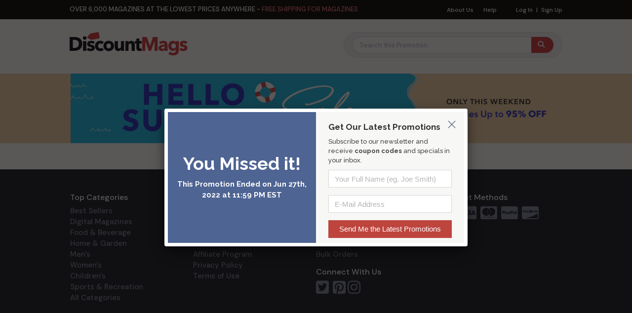

--- FILE ---
content_type: text/html; charset=UTF-8
request_url: https://www.discountmags.com/promos/summersale22/21355/5821/san-diego-magazine?a=frugallivingnw
body_size: 6551
content:
<!DOCTYPE html>
<html js-module="main" lang="en"    class="no-navigation"
>
	<head>
        <script>
            document.write('<meta name="viewport" content="width=device-width' + (Math.min(screen.height, screen.width) <= 600 ? ', initial-scale=1, viewport-fit=cover' : '') + '">');
        </script>

                                            
            		<meta charset="utf-8">
		<title>Summer Sale 2022 - DiscountMags.com</title>

                    <meta http-equiv="content-language" content="en-US" />
            <link rel="alternate" hreflang="x-default" href="https://www.discountmags.com/promos/summersale22/21355/5821/san-diego-magazine" />
        <link rel="alternate" hreflang="en-US" href="https://www.discountmags.com/promos/summersale22/21355/5821/san-diego-magazine" />
        <link rel="alternate" hreflang="en-CA" href="https://www.discountmags.ca/promos/summersale22/21355/5821/san-diego-magazine" />
        <link rel="alternate" hreflang="en-AU" href="https://www.discountmags.com/au/promos/summersale22/21355/5821/san-diego-magazine" />
                    <meta name="robots" content="noindex"/>
    
    <meta property="fb:app_id" content="168179359313" />
    <meta property="og:title" content="Summer Sale 2022" />
    <meta property="og:type" content="discountmags:deal" />
    <meta property="og:image" content="https://www.discountmags.com/shopimages/sections/thumbnails/20220624-summer-partner-bnr.jpg" />
    <meta property="og:url" content="https://www.discountmags.com/promos/summersale22?a=facebook&utm_source=facebook&utm_medium=share" />
    <meta property="og:site_name" content="DiscountMags.com" />
    <meta property="og:description" content="SUMMER is here! Check out the HOT prices we have for you this weekend!" />

    <meta name="twitter:card" content="summary_large_image" />
<meta name="twitter:site" content="@DiscountMags" />
<meta name="twitter:creator" content="@DiscountMags" />
    <meta name="description" content="SUMMER is here! Check out the HOT prices we have for you this weekend!">        <meta name="googlebot" content="unavailable_after: Tuesday, 28-Jun-22 03:00:00 CDT">    <link rel="canonical" href="https://www.discountmags.com/promos/summersale22" />

    <script src="https://kit.fontawesome.com/a5bec034e6.js" crossorigin="anonymous"></script>
    <script src="https://pay.google.com/gp/p/js/pay.js"></script>
                    <link rel="stylesheet" href="https://d3ochae1kou2ub.cloudfront.net/build/vendor.32e220ff78fbea5a520c.s.bundle.css?798862d4263de77d1873" integrity="sha384-BWNyeOQ0sXRy9K7axHWJhQFGjOul+I7p+yfoW2cc1deABMdWivXl+Few0gPI26qX" crossorigin="anonymous"/><link rel="stylesheet" href="https://d3ochae1kou2ub.cloudfront.net/build/app.174117c01a0c08698130.s.bundle.css?798862d4263de77d1873" integrity="sha384-oYRd+R71DcIpT0iMDgE5ZXeJJzzO99ggIbzomTmtueub9S8U1M/bvQBM2PvMZyOw" crossorigin="anonymous"/>                <!-- Google Fonts -->
        <link
            href="//fonts.googleapis.com/css?family=Raleway:400,700,600,500,300,200"
            rel="stylesheet"
            type="text/css"
        />
        <link
            href="https://fonts.googleapis.com/css2?family=DM+Sans:ital,wght@0,400;0,500;0,700;1,400;1,500;1,700&display=swap"
            rel="stylesheet"
        />

        <script type="text/javascript">
            if (navigator.userAgent.match(/IEMobile\/10\.0/) || navigator.userAgent.match(/MSIE 10.*Touch/)) {
                var msViewportStyle = document.createElement('style')
                msViewportStyle.appendChild(
                    document.createTextNode(
                        '@-ms-viewport{width:auto !important}'
                    )
                );
                document.querySelector('head').appendChild(msViewportStyle)
            }
        </script>

                    <script type="text/javascript">
    dataLayer = [{
        'jshop': 'legacy',
                'affiliate': {
            'username': '',
            'external_id': '0',
            'external_child_id': '0'
        },
        'visitor_state': 'OH',
        'page_type': 'category',
        'google_tag_params': "",
        'power_review_product': {},
        'email': '',
        'email_hashes': null,
        'rokt_enabled': 1,
        'gaPropertyId': "UA-518340-1",
        'ga4MeasurementId': "G-X33HB42WYG",
        'ab_test_variant': null,
            }];


    function gtag(){dataLayer.push(arguments);}
</script>
<!-- Google Tag Manager -->
<script>(function(w,d,s,l,i){w[l]=w[l]||[];w[l].push({'gtm.start':
        new Date().getTime(),event:'gtm.js'});var f=d.getElementsByTagName(s)[0],
        j=d.createElement(s),dl=l!='dataLayer'?'&l='+l:'';j.async=true;j.src=
        'https://www.googletagmanager.com/gtm.js?id='+i+dl;f.parentNode.insertBefore(j,f);
})(window,document,'script','dataLayer','GTM-XNN6');</script>
<!-- End Google Tag Manager -->
<script src="https://www.googleoptimize.com/optimize.js?id=GTM-WLCTNBR"></script>                <!-- FontAwesome -->
        <script src="https://kit.fontawesome.com/a5bec034e6.js" crossorigin="anonymous"></script>


	</head>
	<body     class="responsive" js-module="responsive" data-break-point="575"    data-spy="scroll" data-target=".secondary-nav" data-offset="160"
>
                        <!-- Google Tag Manager (noscript) -->
<noscript><iframe src="https://www.googletagmanager.com/ns.html?id=GTM-XNN6"
height="0" width="0" style="display:none;visibility:hidden"></iframe></noscript>
<!-- End Google Tag Manager (noscript) -->
            <script>
    window.addEventListener('kustomerLoaded', function() {
        Kustomer.start({
            brandId: '5fa9975bd55c164c20ef9246'
        }, function () {
                            Kustomer.logout();
                    });
    });

    var script = document.createElement('script');
    script.src = 'https://cdn.kustomerapp.com/chat-web/widget.js';
    script.setAttribute('data-kustomer-api-key', 'eyJhbGciOiJIUzI1NiIsInR5cCI6IkpXVCJ9.[base64].iUwzdynuN4fLQqIVyNUgG8-VhtPQFCJWXqPCct234J4');
    window.document.body.appendChild(script);
</script>
                                                                    <div id="goolge-root" js-module="googleSignIn" data-client-id="517299437881.apps.googleusercontent.com"></div>
                                                        <div id="drawers" class="snap-drawers">
    <div class="snap-drawer snap-drawer-left" id="left-drawer">
    </div>
    <div class="snap-drawer snap-drawer-right" id="right-drawer">
    </div>
</div>
        <div id="viewport" js-module="responsive:fixFixed">
            <div id="outter-wrapper" class="snap-content" js-module="snapper" data-max-position="235" data-min-position="-235" data-secondary-element="#header">
                <div id="wrapper">
                            <div>
        <header id="header" class="fixed bs4" js-module="responsive:move" data-target="#viewport">
            <div class="header-subbottom-mobile">
  <p class="sticky-subnav-text">Free Shipping for Magazines & <a href="https://www.discountmags.com/guarantee">Satisfaction Guaranteed</a></p>
</div>

<!-- Move to css file -->
<style type="text/css">
  /* Sticky Nav Container */
  .header-subbottom-mobile {
    background: #000;
    text-align: center;
    /* only show on mobile / hide by default on desktop */
    display: none;
  }

  /* Sticky Nav - text */
  .header-subbottom-mobile p {
    margin: 0;
    color: #fff;
    font-style: normal;
    text-transform: uppercase;
    font-size: 13px;
    line-height: 14px;
    padding: 0.4em 0;
  }

  /* 'Satisfaction Guaranteed' link */
  .sticky-subnav-text {
    font-size: 12px !important;
    font-family: "DM Sans", Arial, Helvetica, sans-serif;
  }
  .sticky-subnav-text a {
    color: rgb(231, 117, 111);
    text-decoration: underline;
  }

  @media only screen and (max-width: 575px), only screen and (max-device-width: 575px) {
    /* show subnav/sticky nav on mobile */
    .header-subbottom-mobile {
      display: block;
    }

    /* remove padding below existing sticky nav */
    .responsive #header.fixed {
      padding-bottom: 0 !important;
    }
  }
</style>
            <div class="header-top">
                <div class="container">
                    <nav class="top-nav">
                        <ul>
                                                        <li><a href="https://www.discountmags.com/aboutus">About Us</a></li>
                            <li><a href="https://help.discountmags.com/" target="_blank" rel="noreferrer">Help</a></li>
                        </ul>
                        <ul class="login-nav">
                                                            <li><a href="https://www.discountmags.com/customer?xCmd=login" data-fancybox-href="https://www.discountmags.com/customer?xCmd=login">Log In</a></li>
                                <li><a href="https://www.discountmags.com/customer?xCmd=register&amp;xFwd=" data-fancybox-href="https://www.discountmags.com/customer?xCmd=register&amp;xFwd=">Sign Up</a></li>
                                                    </ul>
                    </nav>
                    <div class="info-text">
                        <p>Over 6,000 magazines at the lowest prices anywhere - <em>free shipping for magazines</em></p>
                    </div>
                </div>
            </div>
            <div class="header-bottom bs4">
                <div class="container py-1">
                    <!-- Brand and toggle get grouped for better mobile display -->
                    <div class="navbar-header">
                        <div class="logo mt-0 mt-md-1">
    <a href="https://www.discountmags.com/">
                    <img src="https://www.discountmags.com/resources/discountmags/images/logo/logo.svg" width="239" alt="Discount Magazines at DiscountMags.com" />
        </a></div>
                        <div class="" id="mobile-search-bar"></div>
                    </div>
                    <!-- Collect the nav links, forms, and other content for toggling -->
                            <div class="navbar navbar-default navbar-right" js-module="responsive:move" data-target="#category-slider">
        <nav class="collapse navbar-collapse visible-xs" id="nav" role="navigation">
            <ul class="nav navbar-nav">
                <li class="dropdown dd1">
                    <ul class="dropdown-menu mega-dropdown" role="menu">
                        <li class="col2 same" id="navbar"><strong class="title">Categories</strong></li>
                    </ul>
                </li>
            </ul>
        </nav>
        <div js-module="responsive:move" data-target="#mobile-search-bar">
            <form class="navbar-form navbar-left mega-sales-search hidden-xs" role="search" name="searchForm" js-module="search:megaSale" data-react="true" data-empty-message="The magazine you are searching for is not part of this sale." data-scroll-offset="-150" data-mobile-scroll-offset="-104" data-products-data="productsData">
                <fieldset class="ajax-search">
                    <div class="form-group">
                        <input type="text" class="form-control" id="search-input" placeholder="Search this Promotion" name="xSearch" autocomplete="off">
                    </div>
                    <button type="submit" class="btn btn-default"></button>
                </fieldset>
            </form>
        </div>
    </div>
                </div>
            </div>
                    </header>
    </div>
                        <main id="main" role="main" class="mega-sale-v2 bs4">
        <div>
            <div class="row no-gutters">
                <div class="col-12">
                    
                                                    <section class="banner mb-0 hidden-xs" style="background-color: #EDD2A5">
                <div class="page-banner"><img src="//d3ochae1kou2ub.cloudfront.net/shopimages/sections/normal/20220624-summer-dm-lp-bnr.png" height="141" width="994" alt="Summer Sale 2022" /></div>
            </section>
                            <section class="banner mb-0 visible-xs" style="background-color: #EDD2A5">
                    <div class="page-banner"><img src="//d3ochae1kou2ub.cloudfront.net/shopimages/sections/normal/20220624-summer-m-lp-bnr.png" height="141" width="994" alt="Summer Sale 2022" /></div>
                </section>
                                        
        <div class="hidden">
        <div class="lightbox missed-sale" id="not-active">
            <div class="not-active-wrapper">
                <div class="left">
                                            <h2>You Missed it!</h2>
                        <p>This Promotion Ended on Jun 27th, 2022 at 11:59 PM EST</p>
                                    </div>
                <div class="right">
                    <h3>Get Our Latest Promotions</h3>
<p>Subscribe to our newsletter and receive <strong>coupon codes</strong> and specials in your inbox.</p>
<form name="newsletterJoin" class="grad" method="post" action="https://www.discountmags.com/newsletter?xCmd=do-subscribe" js-module="form:validate" data-validation-on-submit="true">
    <input type="hidden" name="_csrf_token" value="QjJsIBBR7LadP2CBuHl6ecIM2MfANAVUMNtbfgVnnJY" />
    <div class="row">
        <div class="form-group">
            <input type="text" name="xFullName" class="form-control" minlength="2" placeholder="Your Full Name (eg. Joe Smith)" required="required" data-validation-default-message="Please enter your Full Name" />
            <span class="glyphicon glyphicon-remove form-control-feedback" data-toggle="tooltip" data-placement="left" js-module="tooltip"></span>
        </div>
    </div>
    <div class="row">
        <div class="form-group">
            <input type="email" name="xEmailAddress" class="form-control" placeholder="E-Mail Address" required="required" data-validation-default-message="Please enter you E-Mail Address" />
            <span class="glyphicon glyphicon-remove form-control-feedback" data-toggle="tooltip" data-placement="left" js-module="tooltip"></span>
        </div>
    </div>
  <input type="submit" value="Send Me the Latest Promotions" class="btn btn-primary" />
</form>
                </div>
            </div>
        </div>
        <a href="#not-active" js-module="fancybox" data-modal="true" data-autoload="immediately">not-active</a>
        <a href="#not-active" js-module="fancybox" data-autoload="immediately" data-onclose="goto-url" data-url="https://www.discountmags.com/">not-active</a>
    </div>
	                                </div>
            </div>
        </div>
    </main>
                </div>

                    <footer id="footer" class="bs4">
    <div class="container-fluid bg-black px-0">
        <div class="container text-white py-2 py-md-5 px-0 px-sm-3">
            <div class="row no-gutters">
                <div class="col-12 col-sm mb-3 mb-md-0 hidden-xs">
                    <h6 class="text-white">Top Categories</h6>
                    <a class="px-3 px-sm-0 d-block text-pebble" href="https://www.discountmags.com/bestsellers">Best Sellers</a>
                    <a class="px-3 px-sm-0 d-block text-pebble" href="https://www.discountmags.com/categories/digital">Digital Magazines</a>
                    <a class="px-3 px-sm-0 d-block text-pebble" href="https://www.discountmags.com/categories/food-and-beverage">Food &amp; Beverage</a>
                    <a class="px-3 px-sm-0 d-block text-pebble" href="https://www.discountmags.com/categories/home-and-garden">Home &amp; Garden</a>
                    <a class="px-3 px-sm-0 d-block text-pebble" href="https://www.discountmags.com/categories/mens">Men's</a>
                    <a class="px-3 px-sm-0 d-block text-pebble" href="https://www.discountmags.com/categories/womens">Women's</a>
                    <a class="px-3 px-sm-0 d-block text-pebble" href="https://www.discountmags.com/categories/childrens">Children's</a>
                    <a class="px-3 px-sm-0 d-block text-pebble" href="https://www.discountmags.com/categories/sports-and-recreation">Sports &amp; Recreation</a>
                    <a class="px-3 px-sm-0 d-block text-pebble" href="https://www.discountmags.com/page/browse">All Categories</a>
                </div>
                <div class="col-12 col-sm mb-3 mb-md-0">
                    <h6 class="hidden-xs-down text-white">About Us</h6>
                    <h5 class="px-3 px-sm-0 hidden-sm-up text-white my-3">About Us</h5>
                    <a class="px-3 px-sm-0 py-2 py-sm-0 d-block text-pebble top" href="https://www.discountmags.com/aboutus">About Us</a>
                    <a class="px-3 px-sm-0 py-2 py-sm-0 d-block text-pebble" href="https://www.discountmags.com/guarantee">Our Guarantee</a>
                    <a class="px-3 px-sm-0 py-2 py-sm-0 d-block text-pebble" href="https://www.discountmags.com/page/refund.html">Refund Policy</a>
                    <a class="px-3 px-sm-0 py-2 py-sm-0 d-block text-pebble" href="https://www.discountmags.com/reviews">Reviews</a>
                    <a class="px-3 px-sm-0 py-2 py-sm-0 d-block text-pebble" href="https://www.discountmags.com/affiliate-program">Affiliate Program</a>
                    <a class="px-3 px-sm-0 py-2 py-sm-0 d-block text-pebble" href="https://www.discountmags.com/privacy">Privacy Policy</a>
                    <a class="px-3 px-sm-0 py-2 py-sm-0 d-block text-pebble" href="https://www.discountmags.com/tos">Terms of Use</a>
                </div>
                <div class="col-12 col-sm mb-3 mb-md-0">
                    <h6 class="hidden-xs-down text-white">Customer Service</h6>
                    <h5 class="px-3 px-sm-0 hidden-sm-up text-white my-3">Customer Service</h5>
                    <a class="hidden-xs px-3 px-sm-0 py-2 py-sm-0 d-block text-pebble" href="https://www.discountmags.com/customer?xCmd=acshow">My Account</a>
                    <a class="px-3 px-sm-0 py-2 py-sm-0 d-block text-pebble top" href="https://www.discountmags.com/contact">Contact Us</a>
                    <a class="px-3 px-sm-0 py-2 py-sm-0 d-block text-pebble" href="https://help.discountmags.com/" target="_blank" rel="noreferrer">FAQ</a>
                    <a class="px-3 px-sm-0 py-2 py-sm-0 d-block text-pebble" href="https://www.discountmags.com/giftcert">Gift Certificates</a>
                    <a class="px-3 px-sm-0 py-2 py-sm-0 d-block text-pebble" href="https://www.discountmags.com/bulk-order">Bulk Orders</a>
                    <a class="px-3 px-sm-0 py-2 py-sm-0 text-pebble" href="#" js-module="cookieYes:showWhenActive,cookieYes:manageCookies">Do Not Sell or Share<br />My Personal Information</a>
                    <h6 class="hidden-xs-down text-white mt-3">Connect With Us</h6>
                    <div class="text-xs-center">
                        <h5 class="px-3 px-sm-0 hidden-sm-up text-white mt-4 mb-2">Connect With Us</h5>
                        <a href="https://twitter.com/discountmags" target="_blank" class="d-inline-block text-pebble"><i class="fa fa-2x fa-twitter-square mr-1"></i></a>
                        <a href="https://pinterest.com/discountmags/" target="_blank" class="d-inline-block text-pebble"><i class="fa fa-2x fa-pinterest-square"></i></a>
                        <a href="https://instagram.com/discountmagsdotcom" target="_blank" class="d-inline-block text-pebble"><i class="fa fa-2x fa-instagram"></i></a>
                    </div>
                </div>
                <div class="col-12 col-sm mb-3 mb-md-0">
                    <h6 class="hidden-xs-down text-white">Payment Methods</h6>
                    <div class="text-xs-center">
                        <h5 class="px-3 px-sm-0 hidden-sm-up text-white mb-2">Payment Methods</h5>
                        <span class="text-pebble mr-1"><i class="fa fa-2x fa-cc-amex"></i></span>
                        <span class="text-pebble mr-1"><i class="fa fa-2x fa-cc-visa"></i></span>
                        <span class="text-pebble mr-1"><i class="fa fa-2x fa-cc-mastercard"></i></span>
                        <span class="text-pebble mr-1"><i class="fa fa-2x fa-cc-paypal"></i></span>
                        <span class="text-pebble"><i class="fa fa-2x fa-cc-discover"></i></span>
                    </div>

                    <div class="mt-4 text-xs-center">
                        <a class="reseller-ragings" href="https://www.resellerratings.com" onclick="window.open('https://seals.resellerratings.com/landing.php?seller=27560','name','height=760,width=780,scrollbars=1'); return false;">
    <img style='border:none;' src='//seals.resellerratings.com/seal.php?seller=27560' />
</a>
                    </div>
                                    </div>
            </div>
        </div>
    </div>
    <div class="container-fluid bg-carbon px-0">
        <div class="container px-0 text-pebble py-2 small text-center">
            <p class="mb-0">&copy; 1999 – 2026 DiscountMags.com • All rights reserved.</p>
        </div>
    </div>
</footer>
            </div>
        </div>

                        <div class="__component_bottom_navbar">
    <div class="bs4">
              <span
        js-module="reactComponent"
        data-component="Components.BottomNav"
        data-props="{&quot;cartCount&quot;:0,&quot;loggedIn&quot;:false,&quot;categorySliderId&quot;:&quot;category-slider&quot;,&quot;baseUrl&quot;:&quot;https:\/\/www.discountmags.com\/&quot;,&quot;accountSliderId&quot;:&quot;account-slider&quot;,&quot;menuItemKeys&quot;:null,&quot;disable&quot;:null}"></span>          </div>

    <div class="sliders">
        <div id="category-slider" class="slider">

        </div>
            </div>
</div>
                    <script type="text/javascript">
                window.JSAppData = {};
                window.JSAppData.pageInfo = {};
                window.JSAppData.pageInfo.current_user = {
                    "beta_user": false,
                    "id": 0                }
            </script>

            <script type="text/javascript" src="//d3ochae1kou2ub.cloudfront.net//js/all_js_235.js"></script>

                            <script src="https://d3ochae1kou2ub.cloudfront.net/build/vendor.32e220ff78fbea5a520c.s.bundle.js?798862d4263de77d1873" integrity="sha384-x0tKiYx5+qcD8Pw32AM/+YDWBQqx3VNwxNEMH78Lp5h8vS1L7V+pX97BQqNH8Fyl" crossorigin="anonymous"></script><script src="https://d3ochae1kou2ub.cloudfront.net/build/app.174117c01a0c08698130.s.bundle.js?798862d4263de77d1873" integrity="sha384-BuwbQwAdaYrMCebpZVyphhOggjcrdWCEa3T/xKfKsSEDazAe2Dyd2E5vCCKBXsaq" crossorigin="anonymous"></script>                        <script type="text/javascript">
                JSApp.initialize("https://www.discountmags.com/");
            </script>

            <script async src='https://www.google.com/recaptcha/api.js?onload=recaptchaOnloadCallback&render=explicit'></script>
            <script type="text/javascript">
                function recaptchaOnloadCallback() {
                    JSApp.triggerEvent('recaptchaLoaded');
                }
            </script>
            <script async type="text/javascript" src="https://static.klaviyo.com/onsite/js/klaviyo.js?company_id=PdMxPP"></script>
                                                
                                            	</body>
</html>
